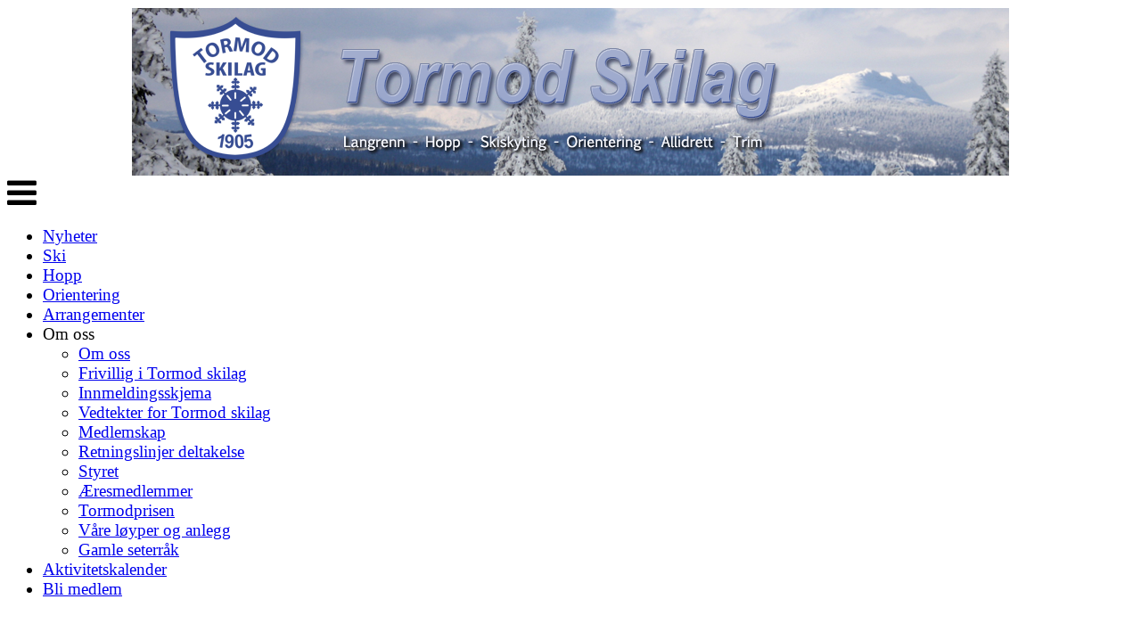

--- FILE ---
content_type: text/html
request_url: https://www.tormodskilag.no/next/blog/post/153400/karusellrenn%2C-oppstart-91-20
body_size: 47763
content:

<!DOCTYPE html>
<html lang="no">
<head>
    <meta charset="utf-8" />
    <meta name="viewport" content="width=device-width, initial-scale=1.0" />
    
    <title>Karusellrenn, oppstart 9/1-20</title>
    <link rel="shortcut icon" href="/old/files/favicon/820/favico20150120123534.ico" type="image/x-icon" />
<script>
    (function () {
        var site = {"site":{"siteId":820,"nifOrgSyncActive":false,"orgId":22192,"federationId":0,"applicationId":200000195,"applicationLogo":"https://cdn-bloc.no/background/200000195/394/2018/10/9/idrettenonline-logo.png","siteProfileUserId":1100168924,"siteProfileUserName":"Tormod Skilag","sitename":"Tormod Skilag","domain":"tormod-skilag.idrettenonline.no","mainSite":{"siteId":820,"nifOrgSyncActive":false,"orgId":22192,"federationId":0,"applicationId":200000195,"applicationLogo":null,"siteProfileUserId":1100168924,"siteProfileUserName":"Tormod Skilag","sitename":"Tormod Skilag","domain":"tormod-skilag.idrettenonline.no","mainSite":null}},"mininetwork":{"siteId":820,"miniNetworkId":0,"miniNetworkTitle":"","domain":"www.tormodskilag.no","userId":1100168924,"mainSiteId":0,"siteIdForMemberDetails":0,"siteIdForEconomy":0},"isoCode":"nb-no","updateTime":"2026-02-03T16:57:54.4264876+01:00","dateFormat":"dd.mm.yy","webApiEndpoint":"https://webapi.webfarm3.bloc.no"};
        var siteContext = {"site":{"siteId":820,"nifOrgSyncActive":false,"orgId":22192,"federationId":0,"applicationId":200000195,"applicationLogo":"https://cdn-bloc.no/background/200000195/394/2018/10/9/idrettenonline-logo.png","siteProfileUserId":1100168924,"siteProfileUserName":"Tormod Skilag","sitename":"Tormod Skilag","domain":"tormod-skilag.idrettenonline.no","mainSite":{"siteId":820,"nifOrgSyncActive":false,"orgId":22192,"federationId":0,"applicationId":200000195,"applicationLogo":null,"siteProfileUserId":1100168924,"siteProfileUserName":"Tormod Skilag","sitename":"Tormod Skilag","domain":"tormod-skilag.idrettenonline.no","mainSite":null}},"mininetwork":{"siteId":820,"miniNetworkId":0,"miniNetworkTitle":"","domain":"www.tormodskilag.no","userId":1100168924,"mainSiteId":0,"siteIdForMemberDetails":0,"siteIdForEconomy":0},"isoCode":"nb-no","updateTime":"2026-02-03T16:57:54.4264876+01:00","dateFormat":"dd.mm.yy","webApiEndpoint":"https://webapi.webfarm3.bloc.no"};
        var userContext = {"mainProfile":{"userId":0,"guid":"","username":"","firstname":"","lastname":"","sex":0,"image":"","profileTypeId":0,"ParentUserId":null,"isPrimaryAccount":false,"groupSiteId":0},"currentProfile":{"userId":0,"guid":"","username":"","firstname":"","lastname":"","sex":0,"image":"","profileTypeId":0,"ParentUserId":null,"isPrimaryAccount":false,"groupSiteId":0},"accountId":0,"email":"","isWebmaster":false,"isPublisher":false,"isDevAdmin":false,"isNetworkAdmin":false,"updateTime":"2026-02-03T16:57:54.4265408+01:00"};
        var themeCollectionContext = {"id":0,"name":null,"thumbnail":null,"header":{"id":195,"lastModified":"0001-01-01T00:00:00","title":"Idretten Online - Blå","favIcon":"http://content.bloc.net/files/820/favico20150120123534.ico","siteId":500,"image":"http://content.bloc.net/Files/SiteID/500/menutemplate/bla.png","updateTime":"0001-01-01T00:00:00","css":"","creator":null,"isPublic":false,"about":""},"logo":{"lastModified":"0001-01-01T00:00:00","fileName":"http://content.bloc.net/Files/SiteID/820/logo/2014/12/11/20141211213145662544-820.png","uploadTime":"2014-12-11T21:31:45.9004225+01:00","imageWidth":984,"imageHeight":188,"logoTopPosition":1,"logoLeftPosition":0,"logoMarginBottom":0,"logoCustomWidth":984,"logoCustomHeight":188,"containerHeight":189,"containerWidth":984,"logoVisibility":"always","disabled":false,"wrapperWidth":"984px","wrapperBackgroundColor":"","url":"/","wrapperMarginLeft":"0px","wrapperMarginRight":"0px","wrapperMarginTop":"0px","wrapperMarginBottom":"0px","wrapperBackgroundImage":"","wrapperBackgroundThemePosition":"","wrapperBackgroundThemeRepeat":"","wrapperBackgroundThemeFixedImage":"","wrapperBackgroundThemeSize":""},"background":{"id":0,"lastModified":"0001-01-01T00:00:00","categoryId":0,"title":null,"backgroundThemefile":"https://azure.content.bloc.net/background/200000195/820/2019/11/27/637104860804262944io-tormod-background-sponsor2.png","backgroundThemeRepeat":"repeat-y","backgroundThemeColor":"rgb(193, 187, 250)","backgroundThemeFixedImage":"fixed","backgroundThemePosition":"center top","backgroundThemeSize":"auto"},"widgetAppearance":{"id":0,"lastModified":"0001-01-01T00:00:00","name":null,"enableWidgetAppearanceBorderRadius":true,"contentBorderColor":"#ffffff","contentFontColor":"#000000","contentBorderWidth":"0","contentBgColor":"#ffffff","paddingTop":"0px","paddingBottom":"0px","paddingLeft":"0px","paddingRight":"0px","wbgcolor":"#ffffff","wBoxedBorderColor":"#e7e7e7","wHeaderBgColor":"#00afef","wBaseFontColor":"#000000","wHeaderFontColor":"#ffffff","wHeaderTextAlign":"left","wCornerRadius":"0px","contentBorderRadius":"0px","wHeaderFontSize":"14px","wHeaderFontWeight":"bold","wHeaderFontFamily":"","wHeaderLinkColor":"#0054a6","wHeaderPadding":"8px 10px","headerPaddingTop":"8px","headerPaddingRight":"10px","headerPaddingBottom":"8px","headerPaddingLeft":"10px","wContentPadding":"10px","contentPaddingTop":"10px","contentPaddingBottom":"10px","contentPaddingLeft":"10px","contentPaddingRight":"10px","wBoxedBorderWidth":"1px","wBoxedBorderStyle":"solid","wHeaderBorderWidth":"0","wHeaderBorderStyle":"none","wHeaderBorderColor":"#e7e7e7","wContentBorderWidth":"0","wContentBorderStyle":"none","wContentBorderColor":"#e7e7e7","siteLinkColor":"#0054a6","siteLinkHoverColor":"#0054a6","siteLinkActiveColor":"#0054a6","siteLinkVisitedColor":"#0054a6"},"font":{"lastModified":"0001-01-01T00:00:00","headingTextTransform":"none","headingFontColor":"","baseFontStyle":null,"baseFontSize":"14px","baseFontFamily":null,"baseFontColor":"#000000","baseFontWeigthForJson":"normal","headingFontFamilyJson":null,"headingFontStyleJson":null,"headingFontWeightJson":"bold","fontLineHeightJson":"normal","headingLineHeight":"1.1","headingLetterSpacing":null,"baseFontLetterSpacing":null},"form":{"lastModified":"0001-01-01T00:00:00","enableFormControlBorderRadius":false,"smallFormControlBorderRadius":"3px","defaultFormControlBorderRadius":"4px","largeFormControlBorderRadius":"6px"},"navigation":{"lastModified":"0001-01-01T00:00:00","templateId":0,"height":"","fontWeight":"bold","borderRadius":"0px 0px 0px 0px","borderTopLeftRadius":"0px","borderTopRightRadius":"0px","borderBottomRightRadius":"0px","borderBottomLeftRadius":"0px","submenuWidth":"160px","navOutherWidth":"984px","navInnerWidth":"","width":"","logoImage":"","mobileLogoImage":"","logoImageHeight":"50px","placementPosition":"belowLogoContainer","paddingLeft":"10px","paddingRight":"10px","paddingTop":"15px","paddingBottom":"15px","marginLeft":"0px","marginRight":"0px","marginTop":"0px","marginBottom":"0px","navOuterMarginTop":"0px","navOuterMarginRight":"0px","navOuterMarginBottom":"0px","navOuterMarginLeft":"0px","color":"#999","background":"#222222","border":"#101010","linkColor":"#ffffff","linkHoverColor":"#ffffff","linkHoverBackground":"transparent","linkActiveColor":"#ffffff","linkActiveBackground":"#111","linkDisabledColor":"#ffffff","linkDisabledBackground":"transparent","brandColor":"#fff","brandHoverColor":"#ffffff","brandHoverBackground":"transparent","brandText":"","brandVisibility":"always","brandUrl":"","brandMargins":"0px 0px 0px 0px","mobileBrandMargins":"0px 0px 0px 0px","toggleHoverBackground":"","toggleIconBarBackground":"#ffffff","toggleBorderColor":"#ffffff","alwaysUseToggler":false,"borderWidth":"1px","fontFamily":"","textTransform":"none","backgroundImage":"","fontSize":"14px","textAlignment":"left","stickyTop":false},"style":{"id":0,"lastModified":"0001-01-01T00:00:00","name":null,"sex0":"#41a3d5","sex1":"#0178cc","sex2":"#ea1291","borderRadiusBase":"4px","borderRadiusSmall":"3px","borderRadiusLarge":"6px","linkColor":"#0054a6","linkHoverColor":"#0054a6","linkActiveColor":"#0054a6","linkVisitedColor":"#0054a6"},"canvas":{"id":0,"lastModified":"0001-01-01T00:00:00","logoContainerSize":"984px","navContainerSize":"984px","contentSize":"984px","contentBackgroundColor":"Transparent","contentMarginTop":"0px","contentMarginBottom":"0px","contentPaddingTop":"16px","contentPaddingBottom":"16px","contentPaddingLeft":"16px","contentPaddingRight":"16px","sectionPaddingTop":"16px","sectionPaddingBottom":"0px","sectionPaddingLeft":"16px","sectionPaddingRight":"16px","columnPaddingTop":"0","columnPaddingBottom":"0","columnPaddingLeft":"8","columnPaddingRight":"8","logoContainerFloat":"none","navContainerFloat":"none","contentFloat":"none"},"buttons":{"id":0,"lastModified":"0001-01-01T00:00:00","name":null,"defaultButtonBackgroundColor":"#f0f0f0","defaultButtonTextColor":"#333333","defaultButtonBorderColor":"#cccccc","primaryButtonBorderColor":"#357ebd","primaryButtonBackgroundColor":"#428bca","primaryButtonTextColor":"#ffffff","dangerButtonBackgroundColor":"#d9534f","dangerButtonTextColor":"#ffffff","dangerButtonBorderColor":"#d43f3a","successButtonBackgroundColor":"#5cb85c","successButtonTextColor":"#ffffff","successButtonBorderColor":"#4cae4c","defaultButtonBorderWidth":"#1px","defaultButtonBorderRadius":"#4px","successButtonBorderRadius":"4px","successButtonBorderWidth":"1px","primaryButtonBorderRadius":"4px","primaryButtonBorderWidth":"1px","warningButtonBackgroundColor":"#f0ad4e","warningButtonBorderColor":"#eea236","warningButtonBorderRadius":"4px","warningButtonBorderWidth":"1px","warningButtonTextColor":"#ffffff","dangerButtonBorderRadius":"4px","dangerButtonBorderWidth":"1px","infoButtonBackgroundColor":"#5bc0de","infoButtonBorderColor":"#46b8da","infoButtonBorderRadius":"4px","infoButtonBorderWidth":"1px","infoButtonTextColor":"#ffffff"},"topbar":{"lastModified":"0001-01-01T00:00:00","topbarExtendedMenuJson":null,"topbarExtendedMenuIsEnabled":false,"topbarExtendedMenuTitle":null,"topbarTemplate":"Minimal","displayTopbarComponent":"true","displayLanguagePicker":false,"displaySignup":false,"displaySignin":true,"displaySearch":true,"displayFAQ":true,"displaySearchForAdministrators":false,"displayNetworkMenu":false,"displayPublishingToolV2":0,"displayPublishingTool":true,"displayMessageIcon":true,"displayAdminModusTool":true,"networkMenuTitle":"Skånland OIF","logo":"","logoLink":"","faqLink":"/elearning/overview","hideOnScroll":false,"backgroundColor":"#000000","backgroundHoverColor":"#2e2e2e","linkColor":"#9d9d9d","linkHoverColor":"#ffffff","borderColor":"#333"},"footer":{"id":0,"lastModified":"0001-01-01T00:00:00","name":null,"imagePath":null,"widgetPageFooterPageId":0,"footerCode":"","footerPoweredByBloc":true,"footerLinkFontSize":"14px","footerLinkFontWeight":"bold","footerLinkColor":"white","footerPadding":"20px 10px 100px 10px","footerBackgroundColor":"Transparent","footerTextColor":"white"},"frontpage":{"type":1,"pageId":3486,"url":"/p/3486/nyheter","newsFeedAsFrontpageForSignedInUsers":false},"settings":{"siteHasPOSModule":false,"siteHasWebsiteModule":true,"siteHasFileArchive":false,"siteHasEventModule":true,"siteHasStatsModule":true,"siteHasMemberAdministrationModule":true,"siteHasNewsletter":true,"siteHasBannerAdsFromNetwork":1,"websiteIsOnline":true,"googleTag":"","googleAnalyticsTrackId":"UA-57253964-1","googleAnalyticsTrackIdV4":"","facebookPixelId":"","twitterShareBtn":true,"noRobots":false,"robotTxtInfoSiteMapJson":"{\"siteMapForWidgetPages\":true,\"siteMapForEvents\":true,\"siteMapForClassifieds\":true,\"siteMapForBlogPosts\":true,\"siteMapForForum\":true,\"RobotsTxt\":\"\"}","signinRule_UrlToView":null,"paymentPackage":"Basic","signInRule_WhoCanSignIn":0,"signInRule_FacebookLogin":0,"signInRule_WithBankId":0,"signUpRule_WhoCanSignUp":0,"signupRule_SignupWithFacebook":0,"mainCompetitionId":0,"pluginNewsletterPopupIsActive":null},"bootstrap":{"screen_xs_min":"480px","screen_sm_min":"768px","screen_md_min":"992px","screen_lg_min":"1200px","screen_lg_max":"2048","screen_xs_max":"767px","screen_sm_max":"991px","screen_md_max":"1199px"},"localization":{"isocode":"nb-no","languageId":4,"googleTranslateISO":"no","winCode":"NO","macCode":"no_NB","htmlLang":"no","froalaLangCode":"nb","ll_CC":"nb_NO","backuplanguage":"en-us","languageName":"Norwegian","flag":"flags/no.gif","nativeName":"Bokmål","timeZone":"W. Europe Standard Time"},"customHTML":{"headHtml":"","bodyData":"","footerData":""},"websiteArticleSettings":{"displayRightColMyLastPost":true,"displayRightColArticleCategories":true,"displayRightColArticlePostSortedByYear":true}};

        function createProtectedProxy(obj) {
            return new Proxy(obj, {
                set(target, key, value) {
                    const error = new Error();
                    const stackTrace = error.stack || '';
                    console.warn(`Attempted to set ${key} to ${value}. Stack trace:\n${stackTrace}`);
                    return true;
                },
            });
        }

        window.safeProxy = new Proxy({
            Site: createProtectedProxy(site),
            SiteContext: createProtectedProxy(siteContext),
            UserContext: createProtectedProxy(userContext),
            ThemeCollectionContext: createProtectedProxy(themeCollectionContext)
        }, {
            set(target, key, value) {
                if (key === 'Site' || key === 'SiteContext' || key === 'UserContext' || key === 'ThemeCollectionContext') {
                    console.log(`Attempted to set ${key} to ${value}`);
                    return true;
                }
                target[key] = value;
                return true;
            },
        });

        window.Site = window.safeProxy.Site;
        window.SiteContext = window.safeProxy.SiteContext;
        window.UserContext = window.safeProxy.UserContext;
        window.ThemeCollectionContext = window.safeProxy.ThemeCollectionContext;
    })();
</script>

    <script>
        // Used to defer background-image in css
        window.onload = (e) => document.body.classList.add('loaded');
    </script>

    <script src="/next/js/vendors/jquery/jquery.min.js"></script>
    <script src="https://oldjs.bloc.net/scripts/bloc-primer.js"></script>



    <link rel="stylesheet" crossorigin="anonymous" href="https://vue.webfarm3.bloc.no/frontend/2.267.10/frontend.css">



<script type="module" crossorigin="anonymous" src="https://vue.webfarm3.bloc.no/frontend/2.267.10/index.js"></script>
    
    

	<link rel="canonical" href="https://www.tormodskilag.no/next/blog/post/153400/karusellrenn%2c-oppstart-91-20" />
	<meta property="fb:app_id" content="377020078234768" />
	<meta property="og:type" content="article" />
	<meta property="og:url" content="https://www.tormodskilag.no/next/blog/post/153400/karusellrenn%2c-oppstart-91-20" />
	<meta property="og:image:secure_url" content="https://cdn-bloc.no/froala/200000195/820/2020/1/6/karusellrenn.png?autorotate=true&amp;maxwidth=1080&amp;q=90" />
	<meta property="og:image" content="https://cdn-bloc.no/froala/200000195/820/2020/1/6/karusellrenn.png?autorotate=true&amp;maxwidth=1080&amp;q=90" />
	<meta property="og:image:height" content="1080" />
	<meta property="og:image:width" content="1080" />
	<meta property="og:title" content="Karusellrenn, oppstart 9/1-20" />

	<meta property="og:description" content="OPPSTART KARUSELLRENN!!Vi starter opp igjen med karusellrenn torsdag f&#xF8;rstkommende i lysl&#xF8;ypa, Sorperoa. Klassisk stilart.Det er p&#xE5;melding ved startbua fra kl 17.30- 18.00 da renne..." />

	<meta property="og:site_name" content="Tormod Skilag" />
	<meta property="fb:admins" content="856635617,518553527" />


    
    

    
    

    
<meta name="robots" content="noindex" />







</head>
<body class="requires-bootstrap-css">
    <!-- FrontendBaseLayout-->

                
                <div id="logoWrapper" class="clearfix " >
                    <div id="logoContainer" style="max-height:189px;height:calc(97vw / 5.21); position:relative; max-width: 100%; width:984px;">
                        <a id="logo" style="top:1px; left:0px;" class="md:absolute" href="/p/3486/nyheter" title="Tormod Skilag">
					        
                    <img  src="https://contentcdn.bloc.net/Files/SiteID/820/logo/2014/12/11/20141211213145662544-820.png?width=984&height=188&scale=both&mode=stretch&quality=90" 
                        width="984" 
                        data-src="https://contentcdn.bloc.net/Files/SiteID/820/logo/2014/12/11/20141211213145662544-820.png?width=984&height=188&scale=both&mode=stretch&quality=90|https://contentcdn.bloc.net/Files/SiteID/820/logo/2014/12/11/20141211213145662544-820.png?width=1968&height=376&scale=both&mode=stretch&quality=90" 
                        data-src-medium="https://contentcdn.bloc.net/Files/SiteID/820/logo/2014/12/11/20141211213145662544-820.png?width=984&height=188&scale=both&mode=stretch&quality=90|https://contentcdn.bloc.net/Files/SiteID/820/logo/2014/12/11/20141211213145662544-820.png?width=1968&height=376&scale=both&mode=stretch&quality=90" 
                        data-src-small="https://contentcdn.bloc.net/Files/SiteID/820/logo/2014/12/11/20141211213145662544-820.png?width=984&height=188&scale=both&mode=stretch&quality=90|https://contentcdn.bloc.net/Files/SiteID/820/logo/2014/12/11/20141211213145662544-820.png?width=1968&height=376&scale=both&mode=stretch&quality=90" 
                        data-original-image="https://contentcdn.bloc.net/Files/SiteID/820/logo/2014/12/11/20141211213145662544-820.png" 
                         data-original-image='http://content.bloc.net/Files/SiteID/820/logo/2014/12/11/20141211213145662544-820.png' style='width:984px;max-height:189px;' title='Tormod Skilag' />
                    
			    	    </a>
                    </div>
                </div>    <style>
        @media only screen and (min-width : 768px) {
            #logo {
                position: absolute;
            }
        }
        #logoWrapper {
            background-size: var(--theme-logo-wrapper-bg-size);
            background-color: var(--theme-logo-wrapper-bg-color);
            background-repeat: var(--theme-logo-wrapper-bg-repeat);
            background-position: var(--theme-logo-wrapper-bg-position);
            background-attachment: var(--theme-logo-wrapper-bg-attachment);
            width: calc(var(--theme-logo-wrapper-width) - var(--theme-logo-wrapper-margin-right) - var(--theme-logo-wrapper-margin-left));
            margin: var(--theme-logo-wrapper-margin-top) auto var(--theme-logo-wrapper-margin-bottom);
            float: var(--theme-logo-logo-container-float);
            max-width: 100%;
        }

        #logoContainer {
            width: 100%;
            margin: 0 auto;
            position: relative;
            overflow: hidden;
            max-width: var(--theme-logo-container-width);
        }

        #logo img {
            max-width: 100%;
        }
        /* Logo when mobile*/
        @media (max-width: 767px) {
            #logoContainer {
                height: auto !important;
            }
            #logo {
                padding-top: 0;
                position: static !important;
            }
            #logo img {
                height: auto !important;
            }
        }
    </style>
<style>
    @media (max-width: 767px) {

            body { 
                padding-top:45px !important;
            }
                }
</style>
<style>
    .bloc-skip-nav-link {
            position: absolute;
            z-index: 99999999;
            left: 0px;
            top: 0px;
            text-decoration: underline;
            color: white !important;
            background-color: #000;
            padding: 0.75rem 1.5rem;
            border-bottom-right-radius: 0.5rem;
            transform: rotateY(90deg);
            transform-origin: left;
            transition: all .2s ease-in-out;
        }

        .bloc-skip-nav-link:focus {
            transform: rotateY(0deg);
            color: white;
            left: 2px;
            top: 2px;
            outline: 1px solid #fff;
            outline-offset: 2px;
            box-shadow: 0 0 0 2px #000, 0 0 0 3px #fff;
        }
        @media (prefers-reduced-motion: reduce) {
            .bloc-skip-nav-link {
                transition: none !important;
            }
        }
</style>

<style id="bloc-navbar-style">
	/* 
        Navigation
        Variables needs to be placed on body tag, because we also use them in widgets.

        NB! Do not edit without making the same changes in
        Bloc.Vue\src\components\Theme\ThemeMainMenu.vue
    */
    body {

        /* Size */
        --theme-mainmenu-outer-width: 984px;
        --theme-mainmenu-outer-margin-top: 0px;
        --theme-mainmenu-outer-margin-bottom: 0px;
        --theme-mainmenu-inner-width: ;

        /* Font */
        --theme-mainmenu-font-size: 14px;
        --theme-mainmenu-font-family: ;
        --theme-mainmenu-font-weight: bold;
        --theme-mainmenu-text-transform: none;
        --theme-mainmenu-color: #999;

        /* Background */
        --theme-mainmenu-background: #222222;

        /* Border */
        --theme-mainmenu-border: #101010;
        --theme-mainmenu-border-radius: 0px 0px 0px 0px;
        --theme-mainmenu-border-top-left-radius: 0px;
        --theme-mainmenu-border-top-right-radius: 0px;
        --theme-mainmenu-border-bottom-right-radius: 0px;
        --theme-mainmenu-border-bottom-left-radius: 0px;
        --theme-mainmenu-border-width: 1px;

        /* Brand */
        --theme-mainmenu-brand-margins: 0px 0px 0px 0px;
        --theme-mainmenu-brand-hover-color: #ffffff;
        --theme-mainmenu-brand-hover-background: transparent;
        --theme-mainmenu-mobile-brand-margins: 0px 0px 0px 0px;

        /* Link */
        --theme-mainmenu-link-color: #ffffff;
        --theme-mainmenu-link-hover-color: #ffffff;
        --theme-mainmenu-link-hover-background: transparent;
        --theme-mainmenu-link-active-color: #ffffff;
        --theme-mainmenu-link-active-background: #111;

        /* Toggle */
        --theme-mainmenu-toggle-border-color: #ffffff;
        --theme-mainmenu-toggle-hover-background: ;

        /* Padding */
        --theme-mainmenu-padding-top: 15px;
        --theme-mainmenu-padding-bottom: 15px;
        --theme-mainmenu-padding-left: 10px;
        --theme-mainmenu-padding-right: 10px;

        /* Margin */
        --theme-mainmenu-margin-top: 0px;
        --theme-mainmenu-margin-bottom: 0px;
        --theme-mainmenu-margin-left: 0px;
        --theme-mainmenu-margin-right: 0px;
        /* Submenu */
        --theme-mainmenu-submenu-width: 160px;

        /* Logo */
        --theme-mainmenu-logo-height: 50px;
        --theme-mainmenu-toggle-icon-bar-background: #ffffff;
    }

	@layer components {
		.navContainer {
			margin-top: var(--theme-mainmenu-outer-margin-top);
			margin-bottom: var(--theme-mainmenu-outer-margin-bottom);
			font-size: var(--theme-mainmenu-font-size, inherit) !important;
			width: var(--theme-mainmenu-outer-width, 984px);
			max-width:100%;
		}
		.bloc-navbar {
			font-family: var(--theme-mainmenu-font-family, inherit) !important;
			background-image: var(--theme-mainmenu-background-image, none);
			background-color: var(--theme-mainmenu-background);
			text-transform: var(--theme-mainmenu-text-transform, normal);
			font-weight: var(--theme-mainmenu-font-weight, normal);
			border-color: var(--theme-mainmenu-border);
			border-width: var(--theme-mainmenu-border-width);
		}
		.bloc-navbar .container-fluid {
			width:var(--theme-mainmenu-inner-width, 984px);
			max-width:100%;
		}


		/* Brand */

		.bloc-navbar .navbar-brand img {
			margin:8px;
			border-radius:2px;
			height:32px;
			max-height:32px;
		}
@media only screen and (max-width: 767px) {.bloc-navbar .navbar-brand {height: auto;} .bloc-navbar .navbar-brand img {margin: var(--theme-mainmenu-mobile-brand-margins);height:50px;max-height:50px;}}

		@media only screen and (min-width: 768px) {.bloc-navbar .navbar-brand img {margin: var(--theme-mainmenu-brand-margins);height: var(--theme-mainmenu-logo-height) !important; max-height:none;}}
		.bloc-navbar .gtranslate_menu_class {
			float: right;
			padding-left: var(--theme-mainmenu-padding-left);
			padding-right: var(--theme-mainmenu-padding-right);
			padding-top: var(--theme-mainmenu-padding-top);
			padding-bottom: var(--theme-mainmenu-padding-bottom);
			margin-left: var(--theme-mainmenu-margin-left);
			margin-right: var(--theme-mainmenu-margin-right);
			margin-top: var(--theme-mainmenu-margin-top);
			margin-bottom: var(--theme-mainmenu-margin-bottom);
		}
		.bloc-navbar .navbar-brand:hover,
		.bloc-navbar .navbar-brand:focus {
			color:var(--theme-mainmenu-brand-hover-color) !important;
			background-color: var(--theme-mainmenu-brand-hover-background);
		}
		/* Text */
		.bloc-navbar .navbar-text {
			color: var(--theme-mainmenu-color);
		}
		.bloc-navbar .navbar-brand.navbar-brand-image,
		.bloc-navbar .navbar-brand.navbar-brand-image:focus,
		.bloc-navbar .navbar-brand.navbar-brand-image:active,
		.bloc-navbar .navbar-brand.navbar-brand-image:hover{
			height:auto;
			background-color:transparent;
		}

		/* Navbar links */
		.bloc-navbar .navbar-nav > li > a,
		.bloc-navbar .navbar-brand {
			color: var(--theme-mainmenu-link-color) !important;
			font-weight:var(--theme-mainmenu-font-weight);
		}
		.bloc-navbar .navbar-nav > li > a:hover,
		.bloc-navbar .navbar-nav > li > a:focus,
		.bloc-navbar .navbar-brand:hover,
		.bloc-navbar .navbar-brand:focus {
				color: var(--theme-mainmenu-link-hover-color) !important;
			background-color: var(--theme-mainmenu-link-hover-background);
		}
		.bloc-navbar .navbar-nav > .active > a,
		.bloc-navbar .navbar-nav > .active > a:hover,
		.bloc-navbar .navbar-nav > .active > a:focus,
		.bloc-navbar .navbar-brand:active,
		.bloc-navbar .navbar-brand:hover,
		.bloc-navbar .navbar-brand:focus {
			color: var(--theme-mainmenu-link-active-color) !important;
			background-color: var(--theme-mainmenu-link-active-background);
		}
		.bloc-navbar .navbar-nav > .open > a,
		.bloc-navbar .navbar-nav > .open > a:hover,
		.bloc-navbar .navbar-nav > .open > a:focus {
			background-color: var(--theme-mainmenu-link-active-background);
			color:var(--theme-mainmenu-link-active-color) !important;
		}
		/* Navbar Toggle */
		.bloc-navbar .navbar-toggle {
			border-color: var(--theme-mainmenu-link-color) !important;
		}
		.bloc-navbar .navbar-toggle:hover,
		.bloc-navbar .navbar-toggle:focus {
			border-color: var(--theme-mainmenu-link-hover-color) !important;
			background-color: var(--theme-mainmenu-link-hover-background);
		}
		.bloc-navbar .navbar-toggle .icon-bar {
			background-color: var(--theme-mainmenu-link-color);
		}
		.bloc-navbar .navbar-toggle:hover .icon-bar,
		.bloc-navbar .navbar-toggle:focus .icon-bar {
			background-color: var(--theme-mainmenu-link-hover-color);
		}
		/* Navbar Collapsable */
		.bloc-navbar .navbar-collapse,
		.bloc-navbar .navbar-form {
			border-color: var(--theme-mainmenu-border);
		}
		.bloc-navbar .navbar-collapse {
			max-height:none;
		}
		/* Navbar Link (not used in main menu ) */
		.bloc-navbar .navbar-link {
			color: var(--theme-mainmenu-link-color) !important;
		}
		.bloc-navbar .navbar-link:hover {
				color: var(--theme-mainmenu-link-hover-color) !important;
		}
		/* Dropdowns */
		.bloc-navbar .dropdown-menu {
			color: var(--theme-mainmenu-color) !important;
			background-color: var(--theme-mainmenu-background);
			border-top:0;
		}
		.bloc-navbar .dropdown-menu > li > a {
			color: var(--theme-mainmenu-link-color) !important;
		}
		.bloc-navbar .dropdown-menu > li > a:hover,
		.bloc-navbar .dropdown-menu > li > a:focus {
					color: var(--theme-mainmenu-link-hover-color) !important;
			background-color: var(--theme-mainmenu-link-hover-background);
		}
		.bloc-navbar .navbar-nav .open .dropdown-menu > .active > a,
		.bloc-navbar .navbar-nav .open .dropdown-menu > .active > a:hover,
		.bloc-navbar .navbar-nav .open .dropdown-menu > .active > a:focus {
			color: var(--theme-mainmenu-link-active-color) !important;
			background-color: var(--theme-mainmenu-link-active-background);
		}
		.bloc-navbar .has-link > a.caret-trigger {
			padding-left: 0;
		}
		.bloc-navbar b.caret {
			margin-left:10px;
		}
		.bloc-navbar .fa.fa-plus {
			line-height:20px;
		}

		#toggle-mobile-menu {
			display: none;
		}

		/* TABS AND DESKTOP ONLY */
		@media (min-width: 768px) {

			.bloc-navbar {
				border-top-left-radius: var(--theme-mainmenu-border-top-left-radius);
				border-top-right-radius: var(--theme-mainmenu-border-top-right-radius);
				border-bottom-right-radius: var(--theme-mainmenu-border-bottom-right-radius);
				border-bottom-left-radius: var(--theme-mainmenu-border-bottom-left-radius);
			}
			.bloc-navbar .navbar-brand img {
				border-top-left-radius: var(--theme-mainmenu-border-radius);
				border-bottom-left-radius: var(--theme-mainmenu-border-radius);
			}
			.bloc-navbar {
				min-height:0 !important;
			}
			.bloc-navbar .navbar-header > a.navbar-brand {
					padding-top:var(--theme-mainmenu-padding-top);

					padding-bottom:var(--theme-mainmenu-padding-bottom);
			}
			.bloc-navbar .navbar-nav > li > a {
					color: #ffffff !important;
					padding-left:var(--theme-mainmenu-padding-left);

					padding-right:var(--theme-mainmenu-padding-right);

					padding-top:var(--theme-mainmenu-padding-top);


					padding-bottom:var(--theme-mainmenu-padding-bottom);



					margin-left:var(--theme-mainmenu-margin-left);


					margin-right:var(--theme-mainmenu-margin-right);

					margin-top:var(--theme-mainmenu-margin-top);

					margin-bottom:var(--theme-mainmenu-margin-bottom);


			}

			.bloc-navbar .navbar-nav .open .dropdown-menu {
				float: right;
				min-width:var(--theme-mainmenu-submenu-width) !important;
			}

			.bloc-navbar .navbar-nav .dropdown-submenu > a:hover:after {
				border-left-color: var(--theme-link-active-color);
			}

			.bloc-navbar .navbar-nav > li.has-link > a,
			.bloc-navbar .navbar-nav > li > a.dropdown-toggle {
				float: left;
			}

			.bloc-navbar .navbar-nav i.fa {
				display: none !important; /* display none here will hide fa-icons */
			}
			.bloc-navbar .navbar-nav > li > a > i.fa {
				display: inline-block;
			}

			.bloc-navbar .has-link .dropdown-menu {
				right: 0;
				left:auto;
			}

			/* Sub-Submenus */
			.bloc-navbar .dropdown-submenu .dropdown-menu{
				left: 100%;
			}

			.bloc-navbar .navbar-nav.navbar-right > li:last-child .dropdown-submenu .dropdown-menu{
				right: 100%;
				left: auto;
			}

			/* Center align menu */






		}

		/*
		MOBILE ONLY
		*/

		@media (max-width: 767px) {
			#navContainer .navbar-header {
				display: grid;
				align-items: stretch;
			}
			#toggle-mobile-menu {
				display: grid;
				place-items: center;
margin: 0.25rem;
				color: var(--theme-mainmenu-link-color, var(--theme-link-color, #00F)) !important;
			}
				#toggle-mobile-menu:hover {
					color: var(--theme-mainmenu-link-hover-color) !important;
					background-color: var(--theme-mainmenu-link-hover-background);
				}


				/*#toggle-mobile-menu:focus-visible {
					outline: 5px auto -webkit-focus-ring-color;
					outline-offset: -2px;
					box-shadow: 0 0 0 2px var(--theme-link-color), 0 0 0 3px white;
					border-radius: 3px;
				}*/
				#navContainer a.navbar-brand-image {
				margin-right: 2rem;
				margin: 0.25rem 1rem 0.25rem 0.25rem;
			}
			#bloc-navbar-main {
				font-size: 120%;
				display: none;
				position: absolute;
				left: 0;
				width: 100%;
				overflow-y: auto;
				scrollbar-gutter: stable;
				z-index: 1020;
				max-height: calc(100vh - var(--mobile-menu-height, 100px));
				background-color: var(--theme-mainmenu-background);
				margin: 0 !important;
				border-bottom: 2px solid rgba(0, 0, 0, 0.22);
			}
				#bloc-navbar-main::-webkit-scrollbar {
					width: 0;
				}
				#bloc-navbar-main ul.navbar-nav {
					width:100%;
					padding-bottom: 4px;
					margin: 0 !important;
				}
					#bloc-navbar-main ul.navbar-nav > li {
						border-top-color: rgba(0, 0, 0, 0.22);
						border-top-width: 1px;
						border-top-style: solid;
					}
						#bloc-navbar-main ul.navbar-nav > li > a {
							display: flex;
							justify-content: space-between;
							align-items: center;
							padding: 1.5rem 1rem;
						}
							#bloc-navbar-main ul.navbar-nav > li > a > i {
								margin-top: -1rem;
								margin-bottom: -1rem;
							}
			.bloc-navbar .navbar-nav .open .dropdown-menu > li > a {
				color: var(--theme-mainmenu-link-color) !important;
			}

			.bloc-navbar .navbar-nav .open .dropdown-menu > li > a:hover,
			.bloc-navbar .navbar-nav .open .dropdown-menu > li > a:focus {
				color: var(--theme-mainmenu-link-hover-color:) !important;
			}

			.bloc-navbar .navbar-nav .dropdown-submenu > a:hover:after {
				border-top-color: var(--theme-mainmenu-link-active-color);
			}

			.bloc-navbar b.caret {
				display: none;
			}

			.bloc-navbar .navbar-nav .dropdown-submenu > a:after {
				display: none;
			}

			.bloc-navbar .has-link > a.caret-trigger {
				padding-left: 0;
				position: absolute;
				right: 0;
				top: 0;
			}

			.bloc-navbar .has-link > a > i.fa {
				display: none;
			}

			.bloc-navbar .has-link > .caret-trigger > i.fa {
				display: block;
			}

			/*
			  Hide the [+] icon on items with sub-sub for mobile view
			  Add indent on the sub-sub menu
			*/


			.bloc-navbar .menu-depth-0.open .menu-depth-1 ul {
			  display:block !important;
			}
			.bloc-navbar .menu-depth-1 .dropdown-toggle i,
			.bloc-navbar .menu-depth-1 .dropdown-toggle b{
			  display:none !important;
			}

			.bloc-navbar .menu-depth-0 .dropdown-menu li a {
				padding-left:20px !important;
			}
			.bloc-navbar .menu-depth-1 .dropdown-menu li a {
				padding-left:40px !important;
			}
			.bloc-navbar .menu-depth-1 .dropdown-menu li a:before{
				content:'•  ';
			}
			.bloc-navbar .menu-depth-2 .dropdown-menu li a {
				padding-left:60px !important;
			}
			.bloc-navbar .menu-depth-3 .dropdown-menu li a {
				padding-left:90px !important;
			}
		}
	}
</style>
<script>
	(function () {
		function isChildOf(child, parent) {
			if (parent === null)
				return false;
			let node = child.node;
			while (node !== null) {
                if (node === parent) {
                    return true;
                }
                node = node.parentNode;
			}
			return false;
		}

		function debounce(func, wait) {
			let timeout;
			return function (...args) {
				clearTimeout(timeout);
				timeout = setTimeout(() => func.apply(this, args), wait);
			};
		}

		function updateMenuVariable() {
			const poweredByHeight = document.getElementById('poweredBy')?.clientHeight ?? 0;
			const topbarHeight = document.querySelector('nav.navbar.navbar-minimal')?.clientHeight ?? 0;
			const otherTopbarHeight = document.querySelector('nav.navbar.navbar-default')?.clientHeight ?? 0;
			const navbarHeaderHeight = document.getElementById('navContainer')?.querySelector('.navbar-header')?.clientHeight ?? 0;
			const logoContainerHeight = document.getElementById('logoWrapper')?.clientHeight ?? 0;

			const newValue = poweredByHeight + topbarHeight + (navbarHeaderHeight*2) + logoContainerHeight + otherTopbarHeight;

			document.body.style.setProperty('--mobile-menu-height', `${newValue}px`);
		}

		const debouncedUpdateMenuVariable = debounce(updateMenuVariable, 50);

		const resizeObserver = new ResizeObserver((entries) => {
			for (let entry of entries) {
				if (entry.target === document.body) {
					debouncedUpdateMenuVariable();
				}
			}
		});

		resizeObserver.observe(document.body);

		const mutationObserver = new MutationObserver((mutations) => {
			// Filter out mutations caused by changes to the style element
			if (!mutations.some(mutation => mutation.target.id === 'bloc-navbar-style')) {
				debouncedUpdateMenuVariable();
			}
		});

		mutationObserver.observe(document.body, {
			childList: true,
			subtree: true,
		});

		window.addEventListener('resize', debouncedUpdateMenuVariable);

		function toggleBlocMobileMenu(ev) {
			ev.stopPropagation();
			const toggleBtnIcon = document.getElementById('toggle-mobile-menu').querySelector('span.fa');
			const navbarContent = document.getElementById('bloc-navbar-main');
			const mainContent = document.querySelector('main#content');
			const footerContent = document.querySelector('footer');

			if (navbarContent.style.display === 'block') {
				navbarContent.removeAttribute('style');
				document.body.style.overflow = '';

				
				toggleBtnIcon.classList.add('fa-bars');
				toggleBtnIcon.classList.remove('fa-times')

				// Remove event listeners if present
				mainContent.removeEventListener('click', toggleBlocMobileMenu);
				footerContent?.removeEventListener('click', toggleBlocMobileMenu);
			} else {
				// Open menu (remove scrolling on elements behind the menu)
				document.body.style.overflow = 'hidden';
				navbarContent.style.display = 'block';

				// Toggle the icon to open state
				toggleBtnIcon.classList.add('fa-times');
				toggleBtnIcon.classList.remove('fa-bars')

				navbarContent.getClientRects

				// Make sure the user is fully scrolled up to the menu
				const menuContainer = document.getElementById('navContainer');
				const menuContainerPos = menuContainer.getClientRects()[0]?.top ?? 0;

				// Topbar will be in the way
				const topbarHeight = document.querySelector('nav.navbar.navbar-minimal')?.clientHeight ?? 0;
				const otherTopbarHeight = document.querySelector('nav.navbar.navbar-default')?.clientHeight ?? 0;
				// Logo too, if it's in use
				const logoContainerHeight = document.getElementById('logoWrapper')?.clientHeight ?? 0;

				window.scrollTo(0, menuContainerPos - topbarHeight - otherTopbarHeight - logoContainerHeight);
				
				// Clicking on mainContent or footer should close the menu, but not on the first click (if the menu is in widget, ie. inside mainContent)
				if (!isChildOf(navbarContent, mainContent))
					mainContent.addEventListener('click', toggleBlocMobileMenu, { once: true });
				if (!isChildOf(navbarContent, footerContent))
					footerContent?.addEventListener('click', toggleBlocMobileMenu, { once: true });
			}
		}

		document.addEventListener('DOMContentLoaded', () => {
			console.log('attaching.');
            const toggleMobileMenu = document.getElementById('toggle-mobile-menu');
			if (toggleMobileMenu) {
				// Make sure we don't double-attach
				toggleMobileMenu.removeEventListener('click', toggleBlocMobileMenu);
				toggleMobileMenu.addEventListener('click', toggleBlocMobileMenu);
            }
        });
	})();

</script>
<div id="navContainer" class="navContainer" style="display:block;">
    <a class="bloc-skip-nav-link" href="#bloc-skip-nav">Hopp til sideinnhold</a>
	<nav class="bloc-navbar navbar " role="navigation" style="margin-bottom: 0;">
		<div class="container-fluid">
			<div class="navbar-header">
                    <span></span>
                    <a id="toggle-mobile-menu" tabindex="0" role="button" class="btn" onkeypress="if (event.keyCode == 13 || event.key == ' ' || event.code == 'Space') { { this.click(); return false; }}">
                        <span class="sr-only">
                            Veksle navigasjon
                        </span>
                        <span class="fa fa-bars fa-2x"></span>
                    </a>
			</div>
			<div id="bloc-navbar-main">
                <ul class="nav navbar-nav ">
                    
								<li  data-menuId="6773">
									<a href="/next/page/frivillig" target="">Nyheter</a>
								</li>
								<li  data-menuId="6795">
									<a href="http://tormod-skilag.idrettenonline.no/profile/1100168928/tormod-skilag---ski" target="">Ski</a>
								</li>
								<li  data-menuId="6778">
									<a href="http://tormod-skilag.idrettenonline.no/profile/1100172796/tormod-skilag---hopp" target="">Hopp</a>
								</li>
								<li  data-menuId="6796">
									<a href="http://tormod-skilag.idrettenonline.no/profile/1100168927/tormod-skilag---orientering" target="">Orientering</a>
								</li>
								<li  data-menuId="6776">
									<a href="/next/p/3487/arrangementer" target="">Arrangementer</a>
								</li>
								            <li class="dropdown  menu-depth-0" data-menuId="6801">
									            <a class="dropdown-toggle caret-trigger" data-toggle="dropdown" tabindex="0" onkeypress="if (event.keyCode == 13){{ this.click(); }}" >Om oss<b class="caret hidden-xs"></b><i class="fa visible-xs fa-plus pull-right"></i></a><ul class='dropdown-menu'>
								<li  data-menuId="-1">
									<a href="/next/p/3503/om-oss" target="">Om oss</a>
								</li>
								<li  data-menuId="67272">
									<a href="/next/p/40545/frivillig-i-tormod-skilag" target="">Frivillig i Tormod skilag</a>
								</li>
								<li  data-menuId="37805">
									<a href="/next/p/22839/innmeldingsskjema" target="">Innmeldingsskjema</a>
								</li>
								<li  data-menuId="16606">
									<a href="/next/p/9754/vedtekter-for-tormod-skilag" target="">Vedtekter for Tormod skilag</a>
								</li>
								<li  data-menuId="13197">
									<a href="/next/p/7638/medlemskap" target="">Medlemskap</a>
								</li>
								<li  data-menuId="6813">
									<a href="/next/p/3515/retningslinjer-deltakelse" target="">Retningslinjer deltakelse</a>
								</li>
								<li  data-menuId="6799">
									<a href="/next/p/3501/styret" target="">Styret</a>
								</li>
								<li  data-menuId="13198">
									<a href="/next/p/7639/aeresmedlemmer" target="">Æresmedlemmer</a>
								</li>
								<li  data-menuId="13199">
									<a href="/next/p/7640/tormodprisen" target="">Tormodprisen</a>
								</li>
								<li  data-menuId="13194">
									<a href="/next/p/7635/vare-loyper-og-anlegg" target="">Våre løyper og anlegg</a>
								</li>
								<li  data-menuId="13196">
									<a href="/next/p/7637/gamle-seterrak" target="">Gamle seterråk</a>
								</li></ul>
								            </li>
								<li  data-menuId="13217">
									<a href="/calendar/maincalendar" target="">Aktivitetskalender</a>
								</li>
								<li  data-menuId="130304">
									<a href="https://www.minidrett.no/" target="">Bli medlem</a>
								</li>
                </ul>
			</div>
		</div>
	</nav>
</div>
<script src="https://www.bloc.net/next/js/mainmenu.js?v-202623"  ></script>
        <div class="clearfix"></div>


    
    <div id="app" data-props='{"scope":"","bot":false,"showHeader":false}'></div>
    <main id="content" class="canvas-staticpage">
    <a name="bloc-skip-nav" style="position: absolute; scroll-margin-top: 70px;"></a>
    <div class="layout-canvas">
        



	<div id="vue-widget-profile-header" class="mb-4"
	data-vue-widget-name="ProfileHeader" data-props='{
	"guid": "8ddc39be-8b6c-4bfb-a200-27f1362e580c",
	"userId": 1102624506,
	"username": "Marit Nordlien Forrel&#xF8;kken",
	"profileImage": "https://azurecontentcdn.bloc.net/photos/autogen/1102624506/2021/10/20/1102624506-319_30_90-1714.png",
	"tileId": 6
	}' style="min-height: 150px;">
	</div>





<div class="row">

		<div class="col-sm-3">







		</div>


	<div class="col-sm-9">

		
				<h1 class="blog-title">
					<a href="/next/blog/post/153400/karusellrenn%2c-oppstart-91-20?ispage=true">Karusellrenn, oppstart 9/1-20</a>
				</h1>
				<p class="blog-by">
					Postet av 
					<a href="/next/profile/1102624506/marit-nordlien-forrelokken">Marit Nordlien Forreløkken</a> 
					den 
					<span class="date">6. Jan 2020</span>
				</p>
			







		<div class="blog-entry fr-view">
			<p>OPPSTART KARUSELLRENN!!</p><p>Vi starter opp igjen med karusellrenn torsdag f&oslash;rstkommende i lysl&oslash;ypa, Sorperoa. Klassisk stilart.<br>Det er p&aring;melding ved startbua fra kl 17.30- 18.00 da rennet starter.</p><p>Vi tar en dugnad p&aring; gjennomf&oslash;ring og de som stiller i f&oslash;rste renn er &Oslash;rjan Haugen (starter), Ken Roger W. og &Oslash;yvind H. Berge (tidtagning), Tove Lillebr&aring;ten (saft) og Karen B. &Oslash;vreness (p&aring;melding og startnummerutdeling)Alle har eget ansvar for &aring; finne stedfortreder om de ikke har anledning.&nbsp;</p><p>Gudmund Taarud rigger stadion og leverer premier.</p><p>Dette er Telenorkarusellrenn med premie til alle startende.<br>Kr 50,- i startkontingent som dekker alle renn.</p><p>Vel m&oslash;tt til skileik og renn!!</p><p>Del gjerne i alle messengergrupper.👍</p><p><br><img class="fr-fic fr-dib" src="https://azure.content.bloc.net/froala/200000195/820/2020/1/6/karusellrenn.png?autorotate=true&width=1024&quality=90"></p><p>Foto fra arkiv</p>
			<div class="clearfix"></div>

		</div>


		<script>
			jQuery(function ($) {
			renderEmbed($('.blog-entry'));
			});
		</script>
		<!-- Customer BEST Nordstrand does not want social stuffs on their blogposts -->
			<hr />









<div class="pull-right" style="width:100px;">
	<div class="fb-share-button" data-href="http://tormod-skilag.idrettenonline.no//next/blog/post/153400/karusellrenn%2c-oppstart-91-20" data-layout="button_count" data-size="small">
        
        <a target="_blank" href="https://www.facebook.com/dialog/share?app_id=377020078234768&display=popup&href=http%3A%2F%2Ftormod-skilag.idrettenonline.no%2F%2Fnext%2Fblog%2Fpost%2F153400%2Fkarusellrenn%252c-oppstart-91-20" class="fb-xfbml-parse-ignore">
            Del
        </a>
	</div>
</div>
<div class="clearfix"></div>









<div class="clearfix"></div>



<h3 class="h3">Kommentarer</h3>


<ul class="media-list">
</ul>



    <p><b>Logg inn for å skrive en kommentar.</b></p>


	</div>

	

	

</div>


    </div>
</main>

  

        <div id="fb-root"></div>
        <script>
            (function (d, s, id) {
                var js, fjs = d.getElementsByTagName(s)[0];
                if (d.getElementById(id)) return;
                js = d.createElement(s); js.id = id;
                js.src = 'https://connect.facebook.net/nb_NO/all.js#xfbml=1&appId=377020078234768&version=v24.0&123';
                fjs.parentNode.insertBefore(js, fjs);
            }(document, 'script', 'facebook-jssdk'));
        </script>
    
    


<script src="https://oldjs.bloc.net/scripts/bloc-core.js" defer></script>










<script>
    $(function () {
      (function(w, d){
       var id='embedly-platform', n = 'script';
       if (!d.getElementById(id)){
         w.embedly = w.embedly || function() {(w.embedly.q = w.embedly.q || []).push(arguments);};
         var e = d.createElement(n); e.id = id; e.async=1;
         e.src = ('https:' === document.location.protocol ? 'https' : 'http') + '://cdn.embedly.com/widgets/platform.js';
         var s = d.getElementsByTagName(n)[0];
         s.parentNode.insertBefore(e, s);
       }
      })(window, document);
    });
</script>
</body>
</html>


--- FILE ---
content_type: application/javascript
request_url: https://vue.webfarm3.bloc.no/frontend/2.267.10/TopBar.vue_vue_type_script_setup_true_lang-ARWasze-.js
body_size: 557
content:
const __vite__mapDeps=(i,m=__vite__mapDeps,d=(m.f||(m.f=["TopBarBootstrap-D1Mcr4Pp.js","index.js","index-jpfIe211.css","consts-BGx8lnY_.js","TopBarBootstrap-quwwotvo.css","TopBarMinimal-BbV2VYYk.js","TopBarMinimal-CeBP78Z1.css"])))=>i.map(i=>d[i]);
import{d as p,t as u,v as _,g as c,e as l,k as v,a as d,f as g,u as B,x as M,_ as a}from"./index.js";const k=p({__name:"TopBar",props:{variant:{default:"Minimal"}},emits:["toggleMainMenu"],setup(o,{emit:t}){const n=o,r=t,i=u().query.adminApplicationPreview!==void 0,s=_(c(()=>M(Object.assign({"./Variants/TopBarBootstrap.vue":()=>a(()=>import("./TopBarBootstrap-D1Mcr4Pp.js"),__vite__mapDeps([0,1,2,3,4])),"./Variants/TopBarMinimal.vue":()=>a(()=>import("./TopBarMinimal-BbV2VYYk.js"),__vite__mapDeps([5,1,2,3,6]))}),`./Variants/TopBar${n.variant}.vue`,3))),m=e=>r("toggleMainMenu",e);return(e,f)=>i?v("",!0):(d(),l(g(B(s)),{key:0,onToggleMainMenu:m},null,32))}});export{k as _};


--- FILE ---
content_type: application/javascript
request_url: https://vue.webfarm3.bloc.no/frontend/2.267.10/consts-BGx8lnY_.js
body_size: 8209
content:
function c(e){return e?e&&[1,5408,6656,6513,200000195].includes(e):!1}const p=[{id:1,name:"English",nativeName:""},{id:2,name:"Chinese",nativeName:"中文"},{id:4,name:"Norwegian",nativeName:"Norsk Bokmål"},{id:2e8,name:"Japanese",nativeName:""},{id:200000001,name:"Russian",nativeName:""},{id:200000002,name:"Korean",nativeName:""},{id:200000003,name:"Spanish",nativeName:"Español"},{id:200000004,name:"Vietnamese",nativeName:""},{id:200000005,name:"Thai",nativeName:""},{id:200000006,name:"French",nativeName:""},{id:200000007,name:"German",nativeName:""},{id:200000008,name:"Maltese",nativeName:""},{id:200000009,name:"Sami",nativeName:"Samisk"},{id:200000010,name:"Swedish",nativeName:"Svensk"},{id:200000011,name:"Nynorsk",nativeName:""},{id:200000012,name:"Finnish",nativeName:"Suomi"}],m=[1,2,5,200000002],g="992px",f="1200px",u="2048",b="991px",h="1199px",v=200000195,S=200000210,k=200000206,w=200000184,y=200000251,x=200000190,N=["jpg","jpeg","png","gif","eps","tiff","tif","bmp","webp","avif","mov","avi","mp3","mpeg","mp4","mpg","3gp","wmv","pdf","txt","doc","docx","xls","xlsx","ppt","pptx","svg","ai","ocd","ods","odp","odt","xml","rar","zip","7z","gpx","jgw"],E={actionProgressUpdates:e=>`${e.replace("/api/","")}/signalR/progress`},A=[{name:"Kartverket",layerType:"base",visible:!0,url:"https://cache.kartverket.no/v1/wmts/1.0.0/topo/default/webmercator/{z}/{y}/{x}.png",attribution:'&copy; <a href="http://www.kartverket.no/">Kartverket</a>',minZoom:9,maxZoom:18,zoom:12,maxNativeZoom:18,tileSize:256},{name:"OpenStreetMap",layerType:"base",visible:!0,url:"https://{s}.tile.openstreetmap.org/{z}/{x}/{y}.png",attribution:""}],s=["#ffffff","#000000","#eeece1","#1f497d","#4f81bd","#c0504d","#9bbb59","#8064a2","#4bacc6","#f79646","#ffff00","#f2f2f2","#7f7f7f","#ddd9c3","#c6d9f0","#dbe5f1","#f2dcdb","#ebf1dd","#e5e0ec","#dbeef3","#fdeada","#fff2ca","#d8d8d8","#595959","#c4bd97","#8db3e2","#b8cce4","#e5b9b7","#d7e3bc","#ccc1d9","#b7dde8","#fbd5b5","#ffe694","#bfbfbf","#3f3f3f","#938953","#548dd4","#95b3d7","#d99694","#c3d69b","#b2a2c7","#b7dde8","#fac08f","#f2c314","#a5a5a5","#262626","#494429","#17365d","#366092","#953734","#76923c","#5f497a","#92cddc","#e36c09","#c09100","#7f7f7f","#0c0c0c","#1d1b10","#0f243e","#244061","#632423","#4f6128","#3f3151","#31859b","#974806","#7f6000"];function o(e){if(typeof window>"u")return;const t=!!(e?.codeView?.isActive?.()??e?.$box?.hasClass?.("fr-code-view"));window.dispatchEvent(new CustomEvent("froala:codeview-state",{detail:{isActive:t}}))}const r={key:"2J1B10dC4C4B4D3D4H3cWHNGGDTCWHId1Eb1Oc1Yh1b2Ld1POkF3D3F3B7A4A4F5G3B2G2==",attribution:!1,saveInterval:0,typingTimer:200,heightMin:300,paragraphFormat:{N:"Normal",PRE:"Code",H1:"Heading 1",H2:"Heading 2",H3:"Heading 3",H4:"Heading 4",H5:"Heading 5",H6:"Heading 6"},fontSizeUnit:"rem",fontSize:["1","1.1","1.2","1.3","1.4","1.5","1.6","1.8","1.9","2","2.1","2.2","2.3","2.4","2.5","2.6","2.8","2.9","3","3.1","3.2","3.3","3.4","3.5","3.6","3.8","3.9","4","4.1","4.2","4.3","4.4","4.5","4.6","4.8","4.9","5","5.1","5.2","5.3","5.4","5.5","5.6","5.8","5.9","6","6.1","6.2","6.3","6.4","6.5","6.6","6.8","6.9","7","7.1","7.2","7.3","7.4","7.5","7.6","7.8","7.9","8","8.1","8.2","8.3","8.4","8.5","8.6","8.8","8.9"],paragraphStyles:{"text-muted":"<span class='text-muted'>Muted text</span>","text-primary":"<span class='text-primary'>Primary text</span>","text-success":"<span class='text-success'>Success text</span>","text-warning":"<span class='text-warning'>Warning text</span>","text-danger":"<span class='text-destructive'>Danger text</span>",capitalize:"<span class='capitalize'>Capitalized text</span>",lowercase:"<span class='lowercase'>Lowercased text</span>",uppercase:"<span class='uppercase'>Uppercased text</span>"},colorsBackground:s,colorsText:s,colorsStep:11,imageStyles:{"img-rounded":"Rounded","img-thumbnail":"Thumbnail"},tableStyles:{"table-bordered":"Bordered table","table-striped":"Striped","table-condensed":"Condensed","table-noborders":"No borders"},tableColors:s,tableColorsStep:11,linkEditButtons:["linkOpen","linkStyle","linkEdit","linkRemove"],linkInsertButtons:["linkBack"],linkMultipleStyles:!1,linkStyles:{inherit:"Default","no-underline":"No underline","btn btn-primary":"Primary button","btn btn-success":"Success button","btn btn-info":"Info button","btn btn-warning":"Warning button","btn btn-danger":"Danger button","btn btn-default":"Default button"},imageDefaultWidth:0,imageUploadURL:"https://upload.webfarm3.bloc.no/Upload/FroalauploadImg",imageUploadMethod:"POST",imageUploadParams:{id:"my_editor"},imageMaxSize:1024*1024*15,fileUploadURL:"https://upload.webfarm3.bloc.no/Upload/FroalauploadFile",fileMaxSize:1024*1024*15,videoUpload:!1,wordPasteModal:!0,wordAllowedStyleProps:["background","color","width","text-align","vertical-align","background-color","text-decoration","font-weight","font-style"],events:{contentChanged:function(){$(this.$el).trigger("change")},"image.error":function(e){$(".fr-popup.fr-active").find("h3").text(e.message)},"table.inserted":function(){$(this.$el).find("table").not("div.table-responsive>table").addClass("table table-bordered").wrap('<div class="table-responsive"></div>')},"save.error":function(){alert("Something went wrong when saving your text. Please try again.")},initialized:function(){$(this.$el).trigger("froalaEditor.initialized")},"image.inserted":function(e,t){const a=["alt","src","img","id","width","height"],n=e.get(0);if(n?.attributes){const l=[];for(let i=0;i<n.attributes.length;i+=1){const d=n.attributes[i].name;a.includes(d)||l.push(d)}l.forEach(i=>{e.removeAttr(i)})}},"html.afterGet":function(){requestAnimationFrame(()=>{o(this)})},"codeView.update":function(){requestAnimationFrame(()=>{o(this)})},"codeView.toggle":function(){requestAnimationFrame(()=>{o(this)})},"commands.after":function(e,t){if(e==="linkStyle"&&t.includes("btn")){const a=this.selection.element().classList;a.length===1&&a.remove("btn")}}}};function P(e,t){return{...r,placeholderText:t,language:e,toolbarButtons:["fullscreen","undo","redo","html","help","-","paragraphFormat","paragraphStyle","|","bold","italic","underline","strikeThrough","align","clearFormatting","|","formatOL","formatUL","|","textColor","backgroundColor","fontSize","|","insertImage","insertVideo","embedly","insertFile","insertTable","insertLink","insertHR"],pluginsEnabled:["align","codeBeautifier","codeView","colors","draggable","entities","file","fontSize","image","lineBreaker","link","lists","paragraphFormat","paragraphStyle","quickInsert","quote","table","url","video","wordPaste","fullscreen","help","embedly"],quickInsertButtons:["image","video","table"],imageEditButtons:["imageReplace","imageAlign","imageCaption","imageRemove","|","imageLink","linkOpen","linkEdit","linkRemove","-","imageDisplay","imageStyle","imageAlt","imageSize"],imageUploadParams:{id:"my_editor"},pasteAllowedStyleProps:[],pasteDeniedAttrs:["class","id","style"]}}function C(e,t){return{...r,initOnClick:!1,placeholderText:t,toolbarInline:!0,charCounterCount:!1,language:e,heightMin:28,htmlUntouched:!0,toolbarButtons:["paragraphFormat","paragraphStyle","|","bold","italic","underline","strikeThrough","align","-","formatOL","formatUL","|","textColor","backgroundColor","fontSize","-","insertImage","insertVideo","insertFile","insertTable","insertLink","insertHR"],pluginsEnabled:["align","codeBeautifier","codeView","colors","draggable","entities","file","fontSize","image","lineBreaker","link","lists","paragraphFormat","paragraphStyle","quickInsert","quote","table","url","video","wordPaste","fullscreen","help","save"],quickInsertButtons:["image","video","table"],imageEditButtons:["imageReplace","imageAlign","imageCaption","imageRemove","|","imageLink","linkOpen","linkEdit","linkRemove","-","imageDisplay","imageStyle","imageAlt","imageSize"],pasteAllowedStyleProps:[],pasteDeniedAttrs:["class","id","style"]}}function I(e,t){return{...r,language:e,placeholderText:t,toolbarButtons:["help","|","bold","italic","underline","align","|","insertLink"],pluginsEnabled:["align","codeBeautifier","codeView","colors","draggable","entities","file","fontSize","image","lineBreaker","link","lists","paragraphFormat","paragraphStyle","quickInsert","quote","table","url","video","wordPaste","fullscreen","help"],quickInsertButtons:["image","video","table"],pasteAllowedStyleProps:[],pasteDeniedAttrs:["class","id","style"]}}const L=e=>`${e}_psmr`;export{x as A,N as F,m as P,b as S,g as a,h as b,f as c,u as d,v as e,P as f,I as g,C as h,k as i,E as j,w as k,A as l,S as m,p as n,y as o,L as p,c as s};
